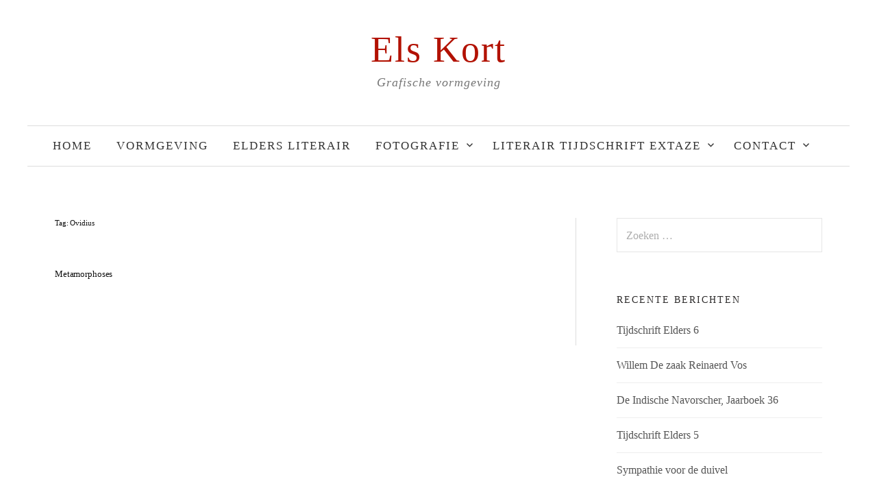

--- FILE ---
content_type: text/css
request_url: https://www.elskort.nl/wp-content/themes/graphy-pro/style.css?ver=2.3.2
body_size: 9150
content:
/*
Theme Name: Graphy Pro
Theme URI: http://themegraphy.com/wordpress-themes/graphy/
Author: Themegraphy
Author URI: http://themegraphy.com/
Description: Graphy is a blog-oriented WordPress theme designed with great attention given to the beauty of the typography. Made using mobile-first responsive web design, even when your site is viewed on a smartphone or tablet there will be no negative impact on the beautiful typography.
Version: 2.3.2
Tested up to: 5.6
Requires PHP: 5.6
License: GNU General Public License v2 or later
License URI: http://www.gnu.org/licenses/gpl-2.0.html
Text Domain: graphy-pro
Tags: one-column, two-columns, right-sidebar, custom-colors, custom-header, custom-menu, editor-style, featured-images, full-width-template, microformats, post-formats, sticky-post, theme-options, threaded-comments, translation-ready
*/


/* TABLE OF CONTENTS
------------------------------------------------------------
* Global
* Repeatable Patterns
* Layout
* Header
* Menus
* Content
* Gutenberg
* Navigations
* Comments
* Featured Posts
* Widgets
* Footer
* Plugins
* Print
------------------------------------------------------------ */


/* Global
------------------------------------------------------------ */

/* Root
   This values are used for adjusting headings size (not for body size) */
html {
	font-size: 90%;
	overflow-x: hidden;
}
@media screen and (min-width: 783px) {
	html {
		font-size: 100%;
	}
}

/* Base */
body {
	color: #333;
	font-family: 'Lora', serif;
	font-size: 17px;
	line-height: 1.6;
	word-wrap: break-word;
}
::selection {
	background-color: #fffad3;
	color: #333;
}
::-moz-selection {
	background-color: #fffad3;
	color: #333;
}
@media screen and (min-width: 783px) {
	body {
		font-size: 18px;
	}
}

/* Heading */
h1, h2, h3, h4, h5, h6, .site-title {
	clear: both;
	color: #111;
	font-family: 'Source Serif Pro', serif;
	font-weight: 400;
	letter-spacing: -0.01em;
	line-height: 1.4;
}
h1 {
	font-size: 2.5rem;
	margin-bottom: 1em;
	margin-top: 2em;
}
h2 {
	font-size: 1.75rem;
	margin-bottom: 1em;
	margin-top: 2em;
}
h3 {
	font-size: 1.5rem;
	margin-bottom: 1em;
	margin-top: 1.5em;
}
h4 {
	font-size: 1.25rem;
	margin-bottom: 1em;
	margin-top: 1.5em;
}
h5 {
	font-size: 1.125rem;
	margin-bottom: 0.5em;
	margin-top: 1em;
}
h6 {
	font-size: 1.063rem;
	margin-bottom: 0.5em;
	margin-top: 1em;
}

/* Link */
a {
	color: inherit;
	text-decoration: none;
	transition: background-color .2s ease-in-out, border-color .2s ease-in-out, color .2s ease-in-out, opacity .2s ease-in-out;
}
.entry-content a, .entry-summary a, .page-content a, .author-profile-description a, .comment-content a, .main-navigation .current_page_item > a, .main-navigation .current-menu-item > a {
	color: #a62425;
	text-decoration: underline;
}
.main-navigation a:hover, .entry-content a:hover, .entry-summary a:hover, .page-content a:hover, .author-profile-description a:hover, .comment-content a:hover {
	color: #b85051;
}
.main-navigation .current_page_item > a, .main-navigation .current-menu-item > a, .entry-content cite a, .comment-content cite a {
	text-decoration: none;
}

/* Text */
p {
	margin: 0 0 1.6em;
}
b, strong {
	font-weight: 700;
}
dfn, q, cite, em, i {
	font-style: italic;
}
q {
	quotes: "" "";
}
cite {
	border-bottom: dotted 1px #999;
}
code, kbd, tt, var {
	border-bottom: solid 1px #ccc;
	color: #555;
	font-family: Consolas, 'Courier New', monospace;
	font-size: 87.5%;
}
abbr, acronym {
	border-bottom: 1px dotted #999;
	cursor: help;
}
mark, ins {
	background-color: #fffad3;
	color: #333;
	text-decoration: none;
}
ins.adsbygoogle {
	background-color: transparent;
}

/* List */
ul, ol {
	margin: 0 0 1.6em 2em;
	padding: 0;
}
li > ul,
li > ol {
	margin-bottom: 0;
	margin-left: 1.6em;
}
dl {
	margin: 0;
}
dt {
	font-weight: 600;
	margin-bottom: 0.4em;
}
dd {
	margin: 0 0 1.6em 1.6em;
}

/* Table */
table {
	border-collapse: collapse;
	border-spacing: 0;
	border-top: solid 1px #e6e6e6;
	font-size: 93.8%;
	margin: 0 0 1.6em;
	width: 100%;
}
caption {
	margin-bottom: 0.6em;
}
table th, table td {
	border-bottom: solid 1px #e6e6e6;
	padding: 0.8em 1.2em 0.8em 0;
}
th {
	font-weight: 600;
	text-align: left;
}

/* Elements */
blockquote {
	color: #666;
	font-style: italic;
	margin: 0 0 2em;
	padding: 12px 0 0 44px;
	position: relative;
}
blockquote:before {
	color: #ccc;
	content: "\201C";
	font-family: Georgia, serif;
	font-size: 84px;
	left: -5px;
	line-height: 1;
	position: absolute;
	top: -5px;
}
address {
	margin: 0 0 1.6em;
}
pre {
	background-color: #eee;
	color: #555;
	font-family: Consolas, 'Courier New', monospace;
	font-size: 87.5%;
	line-height: 1.4;
	margin: 0 0 1.7em;
	max-width: 100%;
	overflow: auto;
	padding: 1.4em;
	word-wrap: normal;
}
hr {
	background-color: #8f98a1;
	border: 0;
	height: 2px;
	margin: 1.6em auto;
}
.wp-block-separator:not(.is-style-wide):not(.is-style-dots) {
	max-width: 100px;
}

/* Media */
img {
	height: auto;
	max-width: 100%;
	vertical-align: middle;
}
figure {
	margin: 0;
}
embed,
iframe,
object {
	max-width: 100%;
}

/* Form */
button,
input,
input[type="search"],
select,
textarea {
	-moz-box-sizing: border-box;
	-webkit-box-sizing: border-box;
	box-sizing: border-box;
	max-width: 100%;
}
button,
input[type="button"],
input[type="reset"],
input[type="submit"] {
	background-color: #333;
	border: none;
	border-radius: 5px;
	color: #fff;
	cursor: pointer;
	font-size: 87.5%;
	letter-spacing: 0.05em;
	line-height: 1;
	padding: 1.2em 1.7em;
	text-transform: uppercase;
	transition: .3s ease-in-out;
}
button:hover,
button:focus,
input[type="button"]:hover,
input[type="button"]:focus,
input[type="reset"]:hover,
input[type="reset"]:focus,
input[type="submit"]:hover,
input[type="submit"]:focus {
	background-color: #555;
}
input[type="text"],
input[type="email"],
input[type="url"],
input[type="password"],
input[type="tel"],
input[type="search"],
textarea {
	border: solid 1px #e6e6e6;
	color: #666;
	margin-top: 0.4em;
	padding: 0.8em;
}
input[type="text"]:focus,
input[type="email"]:focus,
input[type="url"]:focus,
input[type="password"]:focus,
input[type="tel"]:focus,
input[type="search"]:focus,
textarea:focus {
	color: #333;
}
select {
	padding: 0.4em;
}
textarea {
	max-width: 700px;
	width: 100%;
}


/* Repeatable Patterns
------------------------------------------------------------ */

/* Alignments */
.aligncenter,
.alignleft,
.alignright {
	margin-bottom: 1.6em;
}
.aligncenter {
	clear: both;
	display: block;
	margin-left: auto;
	margin-right: auto;
}
@media screen and (min-width: 783px) {
	.alignleft {
		display: inline;
		float: left;
		margin-right: 1.6em;
	}
	.alignright {
		display: inline;
		float: right;
		margin-left: 1.6em;
	}
}
@media screen and (min-width: 1180px) {
	.no-sidebar .alignleft {
		margin-left: -100px;
	}
	.no-sidebar .alignright {
		margin-right: -100px;
	}
}

/* Caption */
.wp-caption {
	color: #777;
	font-size: 93.8%;
	font-style: italic;
	margin-bottom: 1.6em;
	max-width: 100%;
}
.wp-caption img[class*="wp-image-"] {
	display: block;
	margin: 0.4em auto 0;
}
.wp-caption-text {
	text-align: center;
}
.wp-caption .wp-caption-text {
	margin: 0.8em 0;
}

/* WP Smiley */
.page-content img.wp-smiley,
.entry-content img.wp-smiley,
.comment-content img.wp-smiley {
	border: none;
	margin-bottom: 0;
	margin-top: 0;
	padding: 0;
}

/* Text meant only for screen readers */
.screen-reader-text {
	clip: rect(1px, 1px, 1px, 1px);
	height: 1px;
	overflow: hidden;
	position: absolute !important;
	width: 1px;
}
.screen-reader-text:focus {
	background-color: #f8f8f8;
	background-color: rgba(255, 255, 255, 0.9);
	box-shadow: 0 0 2px 2px rgba(0, 0, 0, 0.2);
	clip: auto !important;
	color: #06c;
	display: block;
	font-size: 14px;
	font-weight: 600;
	height: auto;
	left: 5px;
	line-height: normal;
	padding: 15px 23px 14px;
	text-decoration: none;
	top: 5px;
	width: auto;
	z-index: 100000; /* Above WP toolbar */
}

/* Clearing */
.clear:before,
.clear:after,
.site-header:before,
.site-header:after,
.site-content:before,
.site-content:after,
.entry-content:before,
.entry-content:after,
.post-list .hentry:before,
.post-list .hentry:after,
.author-profile:before,
.author-profile:after,
.comment-content:before,
.comment-content:after,
.comment-navigation:before,
.comment-navigation:after,
.comment-form-author:before,
.comment-form-author:after,
.comment-form-email:before,
.comment-form-email:after,
.comment-form-url:before,
.comment-form-url:after,
.paging-navigation:before,
.paging-navigation:after,
.post-navigation:before,
.post-navigation:after,
.widget:before,
.widget:after,
.widget_graphy_recent_posts li:before,
.widget_graphy_recent_posts li:after,
ul.instagram-pics:before,
ul.instagram-pics:after,
.site-footer:before,
.site-footer:after,
.footer-widget:before,
.footer-widget:after,
.site-bottom:before,
.site-bottom:after {
	content: "";
	display: table;
}
.clear:after,
.site-header:after,
.site-content:after,
.entry-content:after,
.post-list .hentry:after,
.author-profile:after,
.comment-content:after,
.comment-navigation:after,
.comment-form-author:after,
.comment-form-email:after,
.comment-form-url:after,
.paging-navigation:after,
.post-navigation:after,
.widget:after,
.widget_graphy_recent_posts li:after,
ul.instagram-pics:after,
.site-footer:after,
.footer-widget:after,
.site-bottom:after {
	clear: both;
}


/* Layout
------------------------------------------------------------ */

/* Base */
body {
	background-color: #fff;
	margin-left: 20px;
	margin-right: 20px;
}
.site-branding,
.main-navigation,
.site-content,
.footer-widget-area,
.footer-widget-wrapper,
.site-bottom {
	margin-left: auto;
	margin-right: auto;
}
.site-branding,
.site-bottom {
	text-align: center;
}
.site-content,
.footer-widget-wrapper {
	max-width: 700px;
}
.site-header {
	margin-bottom: 45px;
}
.site-branding {
	padding-bottom: 40px;
	padding-top: 25px;
}
.site-logo {
	padding-bottom: 10px;
}
.site-description {
	padding-top: 4px;
}
.header-image,
.featured-post,
.instagram-widget {
	margin-left: -20px;
	margin-right: -20px;
	margin-top: 30px;
}
.instagram-widget {
	margin-top: 0;
}
.header-navigation {
	margin-bottom: -12px;
	margin-top: 20px;
}
.content-area,
.sidebar-area {
	margin-bottom: 80px;
}
.sidebar-area {
	border-top: solid 1px #eee;
	padding-top: 60px;
}
.footer-widget {
	padding-top: 60px;
}
@media screen and (min-width: 783px) {
	body {
		margin-left: 30px;
		margin-right: 30px;
	}
	.site-header {
		margin-bottom: 75px;
	}
	.site-branding {
		padding-bottom: 50px;
		padding-top: 40px;
	}
	.header-image {
		margin-left: auto;
		margin-right: auto;
	}
	.featured-post,
	.instagram-widget {
		margin-left: -30px;
		margin-right: -30px;
		margin-top: 40px;
	}
	.instagram-widget {
		margin-top: 0;
	}
}
@media screen and (min-width: 980px) {
	body {
		margin-left: 40px;
		margin-right: 40px;
	}
	.site-branding,
	.site-content,
	.footer-widget-wrapper {
		max-width: 1120px;
	}
	.main-navigation,
	.header-image,
	.footer-widget-area,
	.site-bottom {
		max-width: 1260px;
	}
	.site-branding {
		position: relative;
	}
	.header-social-link {
		position: absolute;
		right: 0;
		top: 44px;
		vertical-align: bottom;
	}
	.featured-post,
	.instagram-widget {
		margin-left: -40px;
		margin-right: -40px;
	}
	.content-area {
		border-right: solid 1px #ddd;
		float: left;
		padding-right: 5.36%;
		width: 62.5%;
	}
	.no-sidebar .content-area,
	.full-width .content-area {
		border-right: none;
		float: none;
		margin-left: auto;
		margin-right: auto;
		padding-right: 0;
		width: 700px;
	}
	.full-width .content-area {
		width: auto;
	}
	.sidebar-area {
		border-top: none;
		float: right;
		padding-top: 0;
		width: 26.78%;
	}
	.footer-widget {
		display: table;
		padding-top: 0;
		table-layout: fixed;
		max-width: none;
		width: 100%;
	}
	.footer-widget .widget-area {
		display: table-cell;
		padding: 75px 46px 0 45px;
		vertical-align: top;
	}
	.footer-widget .widget-area:first-child {
		padding-left: 0;
	}
	.footer-widget .widget-area:last-child {
		padding-right: 0;
	}
	.footer-4 .footer-widget .widget-area {
		width: 25%;
	}
	.footer-3 .footer-widget .widget-area {
		width: 33.3%;
	}
	.footer-2 .footer-widget .widget-area {
		width: 50%;
	}
	.footer-1 .footer-widget .widget-area {
		width: 100%;
	}
}


/* Header
------------------------------------------------------------ */

.site-logo {
	line-height: 1;
	margin-bottom: 0;
	margin-top: 0;
	vertical-align: middle;
}
.site-logo a:hover {
	opacity: 0.8;
}
.site-logo img {
	zoom: 90%;
}
.site-title {
	font-size: 48px;
	line-height: 1.2;
	margin-bottom: 0;
	margin-top: 0;
	vertical-align: middle;
}
.site-title a,
.site-title a:hover {
	color: #111;
}
.site-title a:hover {
	opacity: 0.8;
}
.site-description {
	color: #777;
	font-style: italic;
	line-height: 1.4;
}
@media screen and (min-width: 783px) {
	.site-logo img {
		zoom: 1;
	}
	.site-title {
		font-size: 54px;
	}
}


/* Menus
------------------------------------------------------------ */

/* Navigation Bar */
.main-navigation,
.main-navigation a,
.menu-toggle {
	line-height: 58px;
}
.main-navigation {
	border-bottom: solid 1px #ddd;
	border-top: solid 1px #ddd;
	font-size: 93.8%;
	position: relative;
}
.menu-toggle {
	background-color: transparent;
	color: #333;
	font-size: 100%;
	letter-spacing: normal;
	outline: none;
	text-align: left;
	padding: 0;
	width: 100%;
}
.menu-toggle:hover,
.menu-toggle:focus {
	background-color: transparent;
}
.menu-text {
	background-color: #fff;
	padding-right: 20px;
}
.menu-text:before {
	content: "\f419";
	display: inline-block;
	font: normal 14px/1 Genericons;
	-webkit-font-smoothing: antialiased;
	margin-right: 10px;
	position: relative;
	top: -1px;
	vertical-align: middle;
}
.main-navigation.toggled .menu-text:before {
	content: "\f406";
}
.main-navigation ul {
	display: none;
	list-style: none;
	margin: 0;
}
.main-navigation.toggled ul {
	display: block;
}
.main-navigation a {
	border-top: solid 1px #eee;
	display: block;
}
.main-navigation .current_page_ancestor > a {
	color: #111;
}
.main-navigation ul ul a {
	padding-left: 30px;
}
.main-navigation ul ul ul a {
	padding-left: 45px;
}
.main-navigation ul ul ul ul a {
	padding-left: 60px;
}
.main-navigation .search-form {
	background: #fff;
	line-height: 1;
	padding-left: 12px;
	position: absolute;
	right: 0;
	top: 0;
}
.main-navigation .search-field {
	background: url( "images/search-icon.png" ) 5px center no-repeat;
	background-size: 24px 24px;
	border: none;
	cursor: pointer;
	height: 40px;
	margin-top: 9px;
	padding: 0 0 0 34px;
	position: relative;
	width: 1px;
}
.main-navigation .search-field:focus {
	background-color: #fff;
	border: solid 1px #eee;
	cursor: text;
	max-width: 100%;
	outline: 0;
	width: 240px;
}
@media (-webkit-min-device-pixel-ratio: 2), (min-resolution: 192dpi) {
	.main-navigation .search-field {
		background-image: url( "images/search-icon@2x.png" );
	}
}
.main-navigation .search-submit {
	display: none;
}
@media screen and (min-width: 783px) {
	.menu-toggle {
		display: none;
	}
	.main-navigation ul {
		display: block;
	}
	.main-navigation a {
		border-top: none;
		padding-left: 18px;
		padding-right: 18px;
	}
	.main-navigation ul ul a,
	.main-navigation ul ul ul a,
	.main-navigation ul ul ul ul a {
		padding-left: 18px;
	}
	.main-navigation li {
		position: relative;
	}
	.main-navigation div.menu > ul,
	.main-navigation ul.menu {
		letter-spacing: -0.3em;
		padding-right: 30px;
		text-align: center;
		text-transform: uppercase;
	}
	.main-navigation div.menu > ul > li,
	.main-navigation ul.menu > li {
		background-color: #fff;
		display: inline-block;
		letter-spacing: normal;
		white-space: nowrap;
		text-align: left;
	}
	.main-navigation div.menu > ul > li.page_item_has_children > a,
	.main-navigation ul.menu > li.page_item_has_children > a,
	.main-navigation div.menu > ul > li.menu-item-has-children > a,
	.main-navigation ul.menu > li.menu-item-has-children > a {
		padding-right: 12px;
	}
	.main-navigation div.menu > ul > li.page_item_has_children > a:after,
	.main-navigation ul.menu > li.page_item_has_children > a:after,
	.main-navigation div.menu > ul > li.menu-item-has-children > a:after,
	.main-navigation ul.menu > li.menu-item-has-children > a:after {
		content: "\f431";
		display: inline-block;
		font: normal 16px/1 Genericons;
		-webkit-font-smoothing: antialiased;
		position: relative;
		right: -7px;
		top: 1px;
	}
	.main-navigation ul ul {
		background-color: #fff;
		box-shadow: 0 1px 3px #ddd;
		left: -9999px;
		opacity: 0;
		position: absolute;
		text-transform: none;
		top: 100%;
		transition: opacity .2s ease-in-out;
		white-space: normal;
		width: 200px;
		z-index: 99999;
	}
	.main-navigation ul ul ul {
		top: 0;
	}
	.main-navigation ul li:hover > ul,
	.main-navigation ul li.focus > ul {
		left: 0;
		opacity: 1;
	}
	.main-navigation ul ul li:hover > ul,
	.main-navigation ul ul li.focus > ul {
		left: 100%;
		opacity: 1;
	}
	.main-navigation ul ul li a {
		border-top: 1px solid #eee;
		font-size: 93.8%;
		line-height: 1.5;
		padding-bottom: 14px;
		padding-top: 14px;
	}
	.main-navigation  ul ul li.page_item_has_children > a,
	.main-navigation  ul ul li.menu-item-has-children > a {
		padding-right: 24px;
	}
	.main-navigation  ul ul li.page_item_has_children > a:after,
	.main-navigation  ul ul li.menu-item-has-children > a:after {
		content: ">";
		position: absolute;
		right: 8px;
		top: 14px;
	}
	.main-navigation .search-field {
		transition: width .4s ease, background .4s ease;
	}
}

/* Other Navigations */
.header-social-link,
.footer-navigation,
.footer-social-link {
	font-size: 87.5%;
}
.header-social-link {
	margin-top: 15px;
}
.footer-navigation,
.footer-social-link {
	margin-bottom: 20px;
}
.footer-social-link {
	margin-top: -43px;
}
.header-social-link ul,
.footer-navigation ul,
.footer-social-link ul {
	list-style: none;
	margin: 0;
}
.footer-social-link ul {
	background-color: #fff;
	display: inline-block;
	padding-left: 25px;
	padding-right: 25px;
}
.footer-navigation li {
	display: inline-block;
	line-height: 28px;
	padding-left: 18px;
}
.header-social-link li,
.footer-social-link li {
	display: inline-block;
	padding-left: 12px;
}
.header-social-link li {
	padding-left: 4px;
}
.header-social-link li:first-child,
.footer-navigation li:first-child,
.footer-social-link li:first-child {
	padding-left: 0;
}

/* Social Link 
   This section is based on code from Stargazer.
   https://wordpress.org/themes/stargazer/ */
.menu a:before {
	color: #999;
	display: inline-block;
	font: normal 26px/1 Genericons;
	-webkit-font-smoothing: antialiased;
	margin-right: 10px;
	position: relative;
	top: -1px;
	transition: color .2s ease-in-out;
	vertical-align: middle;
}
.menu a:hover:before {
	color: #666;
}
.widget .menu a:before {
	margin-left: 10px;
	margin-right: 12px;
}
.author-profile-link.menu a:before,
.profilewidget-link.menu a:before {
	content: '\f107';
	font-size: 24px;
	margin-left: 0;
	margin-right: 4px;
}
.header-social-link .menu a:before,
.footer-social-link .menu a:before {
	content: '\f107';
	margin-right: 0;
}
.menu a[href*="codepen.io"]:before      { content: "\f216"; }
.menu a[href*="digg.com"]:before        { content: "\f221"; }
.menu a[href*="dribbble.com"]:before    { content: "\f201"; }
.menu a[href*="dropbox.com"]:before     { content: "\f225"; }
.menu a[href*="facebook.com"]:before    { content: "\f204"; }
.menu a[href*="flickr.com"]:before      { content: "\f211"; }
.menu a[href*="plus.google.com"]:before { content: "\f218"; }
.menu a[href*="github.com"]:before      { content: "\f200"; }
.menu a[href*="instagram.com"]:before   { content: "\f215"; }
.menu a[href*="linkedin.com"]:before    { content: "\f207"; }
.menu a[href*="pinterest.com"]:before   { content: "\f209"; }
.menu a[href*="polldaddy.com"]:before   { content: "\f217"; }
.menu a[href*="getpocket.com"]:before   { content: "\f224"; }
.menu a[href*="reddit.com"]:before      { content: "\f222"; }
.menu a[href*="skype.com"]:before,       
.menu a[href*="skype:"]:before          { content: "\f220"; }
.menu a[href*="stumbleupon.com"]:before { content: "\f223"; }
.menu a[href*="tumblr.com"]:before      { content: "\f214"; }
.menu a[href*="twitter.com"]:before     { content: "\f202"; }
.menu a[href*="vimeo.com"]:before       { content: "\f212"; }
.menu a[href*="wordpress.org"]:before,   
.menu a[href*="wordpress.com"]:before   { content: "\f205"; }
.menu a[href*="youtube.com"]:before     { content: "\f213"; }
.menu a[href$="/feed/"]:before          { content: "\f413"; }


/* Content
------------------------------------------------------------ */

/* Entry */
.hentry {
	margin-bottom: 60px;
}
.post-full-summary .hentry {
	background: url( "images/line.png" ) no-repeat left bottom;
	padding-bottom: 25px;
}
.no-sidebar .post-full-summary .hentry {
	background-position: center bottom;
}
.single .hentry,
.page .hentry {
	background: none;
	margin-bottom: 60px;
	padding-bottom: 0;
}

/* Category */
.cat-links {
	font-size: 81.3%;
	margin-bottom: 8px;
	text-transform: uppercase;
}
a.category {
	color: #ba9e30;
	text-decoration: none;
}
a.category:hover {
	opacity: 0.8;
}
.category-sep {
	color: #ccc;
	font-size: 81.3%;
	margin-left: 5px;
	margin-right: 5px;
	position: relative;
	top: -0.2em;
}

/* Entry Title */
.entry-header {
	margin-bottom: 40px;
}
.no-sidebar .post-full-summary .entry-header,
.page.no-sidebar .entry-header,
.page.full-width .entry-header {
	text-align: center;
}
.entry-title {
	font-size: 2.5rem;
	line-height: 1.2;
	margin-bottom: 0;
	margin-top: 0;
}
.entry-title a:hover {
	color: #555;
}

/* Entry Meta */
.entry-meta {
	color: #999;
	font-size: 87.5%;
	margin-top: 12px;
}
.entry-meta a {
	border-bottom: solid 1px #ccc;
}
.entry-meta a:hover {
	color: #666;
}
.entry-meta-sep {
	color: #ccc;
	position: relative;
	top: -0.1em;
}
.comments-link {
	white-space: nowrap;
}

/* Featured Image */
.post-thumbnail {
	margin-top: 40px;
	overflow: hidden;
}
.post-thumbnail img {
	width: 100%;
	transition: 0.3s ease-in-out;
}
.post-thumbnail a:hover img {
	-webkit-transform: scale( 1.03 );
	-ms-transform: scale( 1.03 );
	transform: scale( 1.03 );
	opacity: 0.9;
}
@media screen and (min-width: 980px) {
	.no-sidebar .post-full-summary .post-thumbnail {
		margin-left: -50px;
		margin-right: -50px;
	}
}

/* Entry Content */
.intro {
	color: #888;
	font-size: 125%;
}

/* Tag */
.tags-links {
	color: #999;
	font-size: 93.8%;
	padding-top: 25px;
	text-align: center;
}
.tags-links:before {
	color: #ccc;
	display: inline-block;
	font: normal 24px/1 Genericons;
	-webkit-font-smoothing: antialiased;
	position: relative;
	top: -2px;
	vertical-align: middle;
}
.tags-links:before {
	content: "\f302";
}

/* Entry Summary */
.entry-summary {
	padding-bottom: 1px;
}
a.continue-reading {
	text-transform: uppercase;
}

/* Post Grid / Post List */
.post-grid-list .hentry {
	margin-bottom: 75px;
}
.post-grid-list .post-thumbnail {
	margin-bottom: 30px;
	margin-top: 0;
}
.post-grid-list .entry-header {
	margin-bottom: 20px;
}
.post-grid-list .cat-links {
	font-size: 75%;
}
.post-grid-list .entry-title {
	font-size: 1.75rem;
}
.post-grid-list .entry-meta {
	font-size: 81.3%;
}
.post-grid-list .entry-summary {
	font-size: 87.5%;
}
.post-grid-list .entry-summary p {
	margin-bottom: 0;
}
@media screen and (min-width: 540px) {
	.post-grid {
		display: inline-block;
		margin-right: 6%;
		vertical-align: top;
		width: 47%;
	}
	.post-grid:nth-child(even) {
		margin-right: 0;
	}
	.post-list .post-thumbnail {
		float: left;
		margin-bottom: 0;
		margin-right: 5%;
		overflow: hidden;
		width: 35%;
	}
	.post-list .post-thumbnail img {
		width: 150%;
		max-width: none;
	}
	.post-list-content {
		overflow: hidden;
	}
}
@media screen and (min-width: 980px) {
	.full-width .post-grid,
	.full-width .post-grid:nth-child(even) {
		width: 31%;
		margin-right: 3.5%;
	}
	.full-width .post-grid:nth-child(3n) {
		margin-right: 0;
	}
}

/* Author Profile */
.author-profile {
	border-top: solid 1px #eee;
	border-bottom: solid 1px #eee;
	margin-top: 60px;
	padding: 30px 0 35px 0;
}
.author-profile-avatar {
	display: inline-block;
	margin-bottom: 10px;
	margin-right: 20px;
}
.author-profile-avatar img {
	border-radius: 50%;
}
.author-profile-meta {
	display: inline-block;
	margin-bottom: 15px;
	margin-top: 15px;
	vertical-align: middle;
}
.author-profile-name strong {
	font-weight: 600;
}
.author-profile-link {
	margin-top: 4px;
}
.author-profile-description {
	font-size: 93.8%;
	margin-top: 10px;
}

/* Sticky Post */
.sticky {
}
.featured {
	background-color: #111;
	border-radius: 3px;
	color: #fff;
	display: inline-block;
	font-size: 75%;
	margin-bottom: 15px;
	padding: 4px 10px 3px;
	text-transform: uppercase;
}

/* Archive */
.page-header {
	margin-bottom: 60px;
}
.page-title {
	font-size: 1.5rem;
	margin-bottom: 12px;
	margin-top: 0;
}
.page-content {
	margin-bottom: 60px;
}

/* 404 */
.error-404 {
	margin-bottom: 150px;
	margin-top: 60px;
	text-align: center;
}
.error-404 .page-title {
	font-size: 2rem;
}

/* Hide Title */
.post-full .format-aside .entry-title,
.post-full .format-image .entry-title,
.post-full .format-link .entry-title,
.post-full .format-quote .entry-title,
.post-full .format-status .entry-title {
	display: none;
}

/* Link */
.format-link .entry-content a {
	font-style: italic;
}

/* Quote */
.format-quote .entry-content blockquote,
blockquote.alignleft,
blockquote.alignright,
blockquote.aligncenter {
	font-size: 150%;
	margin-bottom: 1.1em;
}
blockquote.alignleft,
blockquote.alignright {
	max-width: 230px;
}
blockquote.alignleft p,
blockquote.alignright p,
blockquote.aligncenter p {
	margin-bottom: 0;
}

/* Status */
.format-status .entry-content {
	font-size: 112.5%;
}

/* Gallery */
.gallery {
	margin-bottom: 30px;
}
.gallery-item {
	display: inline-block;
	line-height: 1;
	text-align: center;
	vertical-align: top;
	width: 100%;
}
.gallery .gallery-caption {
	display: none;
}
.gallery-columns-2 .gallery-item {
	max-width: 50%;
}
.gallery-columns-3 .gallery-item {
	max-width: 33.33%;
}
.gallery-columns-4 .gallery-item {
	max-width: 25%;
}
.gallery-columns-5 .gallery-item {
	max-width: 20%;
}
.gallery-columns-6 .gallery-item {
	max-width: 16.66%;
}
.gallery-columns-7 .gallery-item {
	max-width: 14.28%;
}
.gallery-columns-8 .gallery-item {
	max-width: 12.5%;
}
.gallery-columns-9 .gallery-item {
	max-width: 11.11%;
}


/* Gutenberg
------------------------------------------------------------ */

/* Base
   This section incorporates code from Atomic Blocks */
.wp-block-gallery {
	margin-left: 0;
	margin-bottom: 1.2em;
}
.wp-block-image figcaption {
	font-size: 15px;
	margin-top: 1em;
}
.entry-content .wp-block-gallery {
	padding-left: 0;
}
.full-width .alignfull,
.full-width .alignwide,
.no-sidebar .alignfull,
.no-sidebar .alignwide {
	margin-bottom: 1.5em;
	width: 100%;
}
.full-width .alignfull img,
.full-width .alignwide img,
.no-sidebar .alignfull img,
.no-sidebar .alignwide img {
	width: 100%;
	display: block;
}
.no-sidebar .alignwide {
	max-width: none;
}
@media (min-width: 980px) {
	.no-sidebar .alignwide {
		width: 800px;
		margin-left: calc( 50% - 800px / 2 );
	}
}
.full-width .alignfull,
.no-sidebar .alignfull {
	width: 100vw;
	margin-left: calc( 50% - 50vw );
	max-width: none;
}
.wp-block-embed.wp-embed-aspect-16-9 .wp-block-embed__wrapper:before {
	padding-top: 0;
}
.wp-block-columns {
	margin-bottom: 1.2em;
}


/* Navigations
------------------------------------------------------------ */

/* Pagination */
.pagination {
	color: #777;
	font-size: 93.8%;
	margin-bottom: 45px;
}
.no-sidebar .pagination {
	text-align: center;
}
.pagination a {
	text-decoration: none;
}
.pagination .page-numbers {
	display: none;
	padding: 8px 18px;
	margin-right: 6px;
}
.pagination .prev,
.pagination .next {
	display: inline-block;
}
.pagination .dots {
	padding-left: 10px;
	padding-right: 10px;
}
.pagination a.page-numbers {
	border: solid 1px #ddd;
}
.pagination a.page-numbers:hover {
	border-color: #ccc;
	color: #333;
}
.pagination .current {
	background-color: #eee;
	border: solid 1px #ccc;
	color: #333;
	font-weight: 700;
}
@media screen and (min-width: 640px) {
	.pagination .page-numbers {
		display: inline-block;
	}
}

/* Page Links */
.page-links {
	color: #777;
	clear: both;
	font-size: 93.8%;
	margin-bottom: 30px;
	margin-top: 50px;
}
.page-links .page-numbers {
	background-color: #eee;
	border: solid 1px #ccc;
	color: #333;
	font-weight: 700;
	padding: 8px 16px;
	margin-left: 4px;
}
.page-links a {
	text-decoration: none;
}
.page-links a .page-numbers {
	background-color: transparent;
	border: solid 1px #ddd;
	color: #777;
	font-weight: normal;
}
.page-links a .page-numbers:hover {
	border: solid 1px #ccc;
	color: #333;
}

/* Post Navigation */
.post-nav-title {
	color: #999;
	font-size: 81.3%;
	letter-spacing: 0.05em;
	text-transform: uppercase;
	margin-bottom: 8px;
}
.post-navigation {
	line-height: 1.4;
	margin-bottom: 45px;
}
.post-navigation a:hover {
	color: #111;
}
.post-navigation .nav-previous {
	margin-bottom: 30px;
}
@media screen and (min-width: 640px) {
	.post-navigation .nav-previous {
		float: left;
		margin-bottom: 0;
		width: 48%;
	}
	.post-navigation .nav-next {
		float: right;
		text-align: right;
		width: 48%;
	}
}

/* Comment Navigation */
.comment-navigation {
	text-transform: uppercase;
	margin-bottom: 20px;
	padding-top: 10px;
}
.comment-navigation .nav-previous {
	float: left;
	width: 48%;
}
.comment-navigation .nav-next {
	float: right;
	text-align: right;
	width: 48%;
}
.comment-navigation a {
	color: #777;
	text-decoration: underline;
}
.comment-navigation a:hover {
	color: #333;
}


/* Comments
------------------------------------------------------------ */

/* Base */
.comments-area {
	font-size: 93.8%;
	margin-bottom: 45px;
	margin-top: 80px;
}

/* Comment Header */
.comments-title,
.comment-reply-title {
	font-size: 1.5rem;
	margin-bottom: 25px;
	margin-top: 0;
}
.comment-reply-title {
	margin-top: 50px;
}
.comment-respond:only-child .comment-reply-title,
.comment-list .comment-reply-title {
	margin-top: 0;
}

/* Comment Structure */
.comment-list {
	border-bottom: solid 1px #eee;
	list-style: none;
	margin: 0 0 20px;
}
.comment-list .children {
	list-style: none;
	margin-left: 25px;
}
.comment-list .comment-body {
	border-top: solid 1px #eee;
	padding-bottom: 30px;
	padding-top: 30px;
	position: relative;
}

/* Comment Meta */
.comment-author {
	font-size: 106.7%;
	font-weight: 600;
	margin-bottom: 2px;
}
.comment-author a {
	border-bottom: dotted 1px #999;
	color: #333;
}
.comment-author a:hover {
	color: #666;
}
.comment-author .avatar {
	border-radius: 50%;
	height: 60px;
	left: 0;
	position: absolute;
	top: 28px;
	width: 60px;
}
.has-avatars .comment .comment-meta {
	margin-left: 75px;
}
.bypostauthor > .comment-body .comment-author::after {
	background-color: #333;
	border-radius: 50%;
	color: #fff;
	content: "\f408";
	display: inline-block;
	font: normal 16px/1 Genericons;
	-webkit-font-smoothing: antialiased;
	margin-left: 3px;
	padding: 3px;
}
.comment-author .says {
	display: none;
}
.comment-metadata {
	font-size: 93.3%;
	margin-bottom: 25px;
}
.comment-metadata a,
a.comment-edit-link {
	color: #999;
}
.comment-metadata a:hover,
a.comment-edit-link:hover {
	color: #666;
}
.comment-edit-link {
	margin-left: 15px;
}

/* Comment Body */
.comment-body .reply a {
	color: #999;
	font-size: 93.3%;
}
.comment-body .reply a:hover {
	color: #666;
}
.comment-body .reply a:before {
	color: #ccc;
	content: "\f412";
	display: inline-block;
	font: normal 14px/1 Genericons;
	-webkit-font-smoothing: antialiased;
	margin-right: 3px;
	position: relative;
	text-decoration: inherit;
	top: -1px;
	vertical-align: middle;
}
.comment-awaiting-moderation {
	color: #666;
}

/* Pingback */
.pingback a {
	color: #666;
	text-decoration: underline;
}
.pingback a:hover {
	color: #999;
}

/* Comment Form */
.comment-respond a {
	color: #666;
	text-decoration: underline;
}
.comment-respond a:hover {
	color: #333;
}
.comment-form-comment,
.comment-form-author,
.comment-form-email,
.comment-form-url {
	margin-bottom: 15px;
}
.comment-form-comment label {
	display: none;
}
.comment-form-author label,
.comment-form-email label,
.comment-form-url label {
	font-size: 87.5%;
	text-transform: uppercase;
}
.comment-form-author input,
.comment-form-email input,
.comment-form-url input {
	margin-top: 2px;
	width: 100%;
}
.form-submit {
	margin-top: 30px;
	text-align: center;
}
@media screen and (min-width: 540px) {
	.comment-form-author label,
	.comment-form-email label,
	.comment-form-url label {
		float: left;
		line-height: 1;
		margin-top: 1.2em;
		width: 20%;
	}
	.comment-form-author input,
	.comment-form-email input,
	.comment-form-url input {
		float: right;
		margin-top: 0px;
		width: 80%;
	}
}


/* Featured Posts
------------------------------------------------------------ */

.featured-post {
	cursor: e-resize;
}
.featured-post,
.featured-post .hentry {
	height: 250px;
	overflow: hidden;
}
.featured-post .slick-item {
	margin-left: 5px;
	margin-right: 5px;
}
.featured-post .hentry {
	background-color: #111;
	background-size: cover;
	margin-bottom: 0;
	margin-left: auto;
	margin-right: auto;
	position: relative;
}
.featured-post .entry-header {
	background-color: rgba( 255, 255, 255, 0.9 );
	bottom: 15%;
	-moz-box-sizing: border-box;
	-webkit-box-sizing: border-box;
	box-sizing: border-box;
	left: 0;
	margin: auto;
	padding: 4% 8%;
	position: absolute;
	right: 0;
	vertical-align: middle;
	top: 15%;
	width: 80%;
}
.featured-post .featured-table {
	display: table;
	height: 100%;
	width: 100%;
}
.featured-post .featured-table-cell {
	display: table-cell;
	text-align: center;
	vertical-align: middle;
}
.featured-post .entry-title {
	font-size: 1.313rem;
}
.featured-post .cat-links,
.featured-post .entry-meta {
	display: none;
}
.featured-post .entry-meta a {
	border-bottom: none;
}
.slick-dots {
	bottom: 8px;
	list-style: none;
	margin: 0;
	position: absolute;
	text-align: center;
	width: 100%;
}
.slick-dots li {
	border-radius: 50%;
	box-shadow: 0px 1px 1px rgba( 255, 255, 255, 0.4 ), 0px 1px 1px rgba( 0, 0, 0, 0.2 ) inset;
	display: inline-block;
	height: 12px;
	margin-left: 5px;
	margin-right: 5px;
	width: 12px;
}
.slick-dots li button {
	background: #000;
	border: solid 2px #000;
	border-radius: 50%;
	color: transparent;
	display: block;
	font-size: 0;
	height: 12px;
	line-height: 0;
	outline: none;
	width: 12px;
	opacity: 0.4;
}
.slick-dots li button:hover,
.slick-dots li button:focus {
	opacity: 0.75;
}
.slick-dots li.slick-active button {
	background: #fff;
	opacity: 0.8;
}
@media screen and (min-width: 601px) {
	.featured-post,
	.featured-post .hentry {
		height: 400px;
	}
	.featured-post .entry-header {
		bottom: 25%;
		top: 25%;
		width: 70%;
	}
	.featured-post .entry-title {
		font-size: 1.8rem;
	}
	.slick-dots {
		bottom: 24px;
	}
	.slick-dots li {
		height: 18px;
		width: 18px;
	}
	.slick-dots li button {
		border: solid 4px #000;
		height: 18px;
		width: 18px;
	}
}
@media screen and (min-width: 783px) {
	.featured-post,
	.featured-post .hentry {
		height: 500px;
	}
	.featured-post .hentry {
		width: 676px;
	}
	.featured-post .slick-item {
		margin-left: 10px;
		margin-right: 10px;
	}
	.featured-post .entry-header {
		bottom: 20%;
		top: 20%;
		width: 60%;
	}
	.featured-post .entry-title {
		font-size: 2rem;
	}
	.featured-post .cat-links,
	.featured-post .entry-meta {
		display: block;
	}
}
@media screen and (min-width: 1200px) {
	.featured-post,
	.featured-post .hentry {
		height: 600px;
	}
	.featured-post .hentry {
		width: 1120px;
		max-width: 100%;
	}
	.featured-post .entry-header {
		bottom: 25%;
		top: 25%;
		width: 50%;
	}
}


/* Widgets
------------------------------------------------------------ */

/* Base */
.widget {
	color: #555;
	font-size: 87.5%;
	line-height: 1.5;
	margin-bottom: 60px;
}
.sticky-sidebar .widget {
	margin-bottom: 0;
	padding-bottom: 60px;
}

/* Heading */
.widget-title {
	font-size: 1.063rem;
	letter-spacing: 0.075em;
	margin-bottom: 16px;
	margin-top: 0;
	text-transform: uppercase;
}

/* Link */
.widget a {
	text-decoration: underline;
}
.widget li a {
	text-decoration: none;
}
.widget a:hover {
	color: #111;
}

/* List */
.widget ul {
	list-style: none;
	margin-bottom: 0;
	margin-left: 0;
}
.widget li {
	border-top: solid 1px #eee;
	line-height: 1.4;
	padding-bottom: 14px;
	padding-top: 14px;
}
.widget > ul > li:first-child,
.widget > div > ul > li:first-child {
	border-top: none;
	padding-top: 8px;
}
.widget ul ul {
	margin-left: 14px;
	margin-top: 14px;
}
.widget ul ul li:last-child {
	padding-bottom: 0;
}

/* Recent Posts */
.widget_recent_entries .post-date {
	color: #999;
	display: block;
	font-size: 86.7%;
	margin-top: 4px;
	text-transform: uppercase;
}

/* Recent Comments */
.widget_recent_comments li a {
	text-decoration: underline;
}

/* Search */
.widget_search input[type="search"] {
	margin-top: 0;
	max-width: 300px;
	width: 100%;
}
.widget_search .search-submit {
	display: none;
}

/* Tag Cloud */
.tagcloud {
	line-height: 2.1;
}
.tagcloud a {
	background-color: #eee;
	border-radius: 3px;
	color: #666;
	display: inline-block;
	font-size: 93.8% !important;
	margin-bottom: 3px;
	padding: 0 10px;
	text-decoration: none;
	white-space: nowrap;
}
.tagcloud a:hover {
	background-color: #e2e2e2;
	color: #333;
}

/* Calendar */
.widget_calendar table {
	font-size: 93.3%;
	line-height: 35px;
	margin-bottom: 0;
	max-width: 300px;
}
.widget_calendar caption {
	text-transform: uppercase;
}
.widget_calendar td,
.widget_calendar th {
	padding: 0;
	text-align: center;
}
.widget_calendar thead th {
	border-bottom: solid 1px #e6e6e6;
	padding: 2px 0;
}
.widget_calendar tbody td {
	border-bottom: solid 1px #e6e6e6;
}
.widget_calendar tbody td a {
	background-color: #e6e6e6;
	display: block;
	text-decoration: underline;
}
.widget_calendar tbody td a:hover {
	color: #555;
	background-color: #f0f0f0;
}
.widget_calendar tfoot td {
	border-bottom: none;
	padding-top: 10px;
}
.widget_calendar tfoot td a {
	text-decoration: underline;
	text-transform: uppercase;
}
.widget_calendar tfoot td#prev {
	text-align: left;
}
.widget_calendar tfoot td#next {
	text-align: right;
}

/* RSS */
.widget_rss li {
	line-height: 1.5;
	margin-bottom: 6px;
}
.widget_rss li .rsswidget {
	display: block;
	margin-top: 6px;
}
.widget_rss .rss-date,
.widget_rss .rssSummary,
.widget_rss cite {
	color: #999;
	font-size: 86.7%;
}
.widget_rss .rss-date {
	display: block;
	margin-bottom: 4px;
	margin-top: 4px;
	text-transform: uppercase;
}
.widget_rss .rssSummary {
	margin-bottom: 4px;
}

/* Graphy Recent Posts */
.widget_graphy_recent_posts img {
	float: left;
	margin-right: 12px;
	width: 80px;
	height: 60px;
}
.recent-posts-text {
	overflow: hidden;
}
.recent-posts-text .post-date {
	color: #999;
	display: block;
	font-size: 86.7%;
	margin-top: 4px;
}

/* Graphy Featured Posts */
.widget_graphy_featured_posts .hentry {
	background-color: #111;
	background-size: cover;
	height: 180px;
	margin-bottom: 15px;
	margin-left: auto;
	margin-right: auto;
	position: relative;
}
.widget_graphy_featured_posts .entry-header {
	background-color: rgba( 255, 255, 255, 0.9 );
	bottom: 15%;
	-moz-box-sizing: border-box;
	-webkit-box-sizing: border-box;
	box-sizing: border-box;
	left: 0;
	margin: auto;
	padding: 4% 8%;
	position: absolute;
	right: 0;
	vertical-align: middle;
	top: 15%;
	transition: background-color .2s ease-in-out;
	width: 80%;
}
.widget_graphy_featured_posts a:hover .entry-header {
	background-color: #fff;
}
.widget_graphy_featured_posts .featured-table {
	display: table;
	height: 100%;
	width: 100%;
}
.widget_graphy_featured_posts .featured-table-cell {
	display: table-cell;
	text-align: center;
	vertical-align: middle;
}
.featured-posts-text {
	color: #333;
}
@media screen and (min-width: 540px) and (max-width: 979px) {
	.widget_graphy_featured_posts .hentry {
		float: left;
		margin-right: 1.5%;
		width: 48.5%;
	}
	.widget_graphy_featured_posts .hentry:nth-child(odd) {
		margin-left: 1.5%;
		margin-right: 0;
	}
}

/* Graphy Profile */
.profilewidget-profile,
.profilewidget-meta {
	margin-bottom: 16px;
	text-align: center;
}
.profilewidget-profile img {
	border-radius: 50%;
	max-width: 200px;
}
.profilewidget-name {
	font-size: 118.8%;
}
.profilewidget-name strong {
	font-weight: 600;
}
.profilewidget-link {
	margin-top: 8px;
}
.profilewidget-link.menu a {
	text-decoration: none;
}

/* WP Instagram Widget */
ul.instagram-pics li {
	border-top: none;
	float: left;
	padding-bottom: 0;
	padding-top: 0;
	width: 33.333%;
}
ul.instagram-pics > li:first-child {
	padding-top: 0;
}
ul.instagram-pics li img {
	width: 100%;
	transition: 0.3s ease-in-out;
}
ul.instagram-pics a:hover img {
	opacity: 0.9;
}
.instagram-widget {
	text-align: center;
}
.instagram-widget p.clear {
	margin-bottom: 0;
}
.instagram-widget p.clear a {
	font-size: 93.8%;
	text-decoration: none;
}
@media screen and (min-width: 783px) {
	.instagram-widget ul.instagram-pics li {
		width: 16.666%;
	}
}

/* Smash Balloon Social Photo Feed */
.instagram-widget #sb_instagram {
	padding-bottom: 0 !important;
}
.instagram-widget #sb_instagram #sbi_images {
	padding: 0 !important;
}
.instagram-widget #sb_instagram #sbi_images .sbi_item {
	padding: 0 !important;
	width: 33.333% !important;
}
.instagram-widget #sb_instagram #sbi_load .sbi_load_btn,
.instagram-widget #sb_instagram .sbi_follow_btn a {
	margin-top: 16px !important;
}
@media screen and (min-width: 783px) {
	.instagram-widget #sb_instagram #sbi_images .sbi_item {
		width: 16.666% !important;
	}
}


/* Footer
------------------------------------------------------------ */

/* Footer Widget */
.footer-widget-area {
	border-top: solid 1px #ddd;
}

/* Footer */
.site-bottom {
	border-top: solid 1px #ddd;
	color: #999;
	margin-bottom: 28px;
	margin-top: 30px;
	padding-top: 28px;
}
.site-bottom a {
	color: #666;
}
.site-bottom a:hover,
.site-bottom .current-menu-item > a {
	color: #111;
}
.site-copyright,
.site-credit {
	font-size: 87.5%;
	margin-bottom: 6px;
	padding-top: 3px;
}
.site-credit {
	font-size: 81.3%;
}
.site-credit-sep {
	color: #ccc;
	position: relative;
	top: -0.15em;
}


/* Plugins
------------------------------------------------------------ */

/* Jetpack Infinite Scroll */
.infinite-scroll .pagination {
	display: none;
}
.infinite-loader {
	margin-bottom: 60px;
	margin-left: auto;
	margin-right: auto;
	padding: 21px 0;
	width: 25px;
}
#infinite-handle {
	margin-bottom: 60px;
	text-align: center;
}
#infinite-handle span {
	background-color: #eee !important;
	color: #666 !important;
	display: block;
	font-size: 93.8% !important;
	padding: 20px 0 !important;
	transition: .3s ease-in-out;
}
#infinite-handle span:hover {
	background-color: #e2e2e2 !important;
	color: #333 !important;
}

/* Jetpack Widgets */
.widget_top-posts ul {
	counter-reset: number;
}
.widget_top-posts li {
	padding-left: 35px;
	position: relative;
}
.widget_top-posts > ul > li:first-child {
	padding-top: 14px;
}
.widget_top-posts li:before {
	background-color: #111;
	border-radius: 3px;
	color: #fff;
	content: counter(number) !important;
	counter-increment: number;
	font-weight: 600;
	height: 23px;
	left: 0;
	line-height: 23px;
	position: absolute;
	text-align: center;
	top: 13px;
	width: 23px;
}
.widgets-list-layout li {
	margin-bottom: 0 !important;
}
.widgets-list-layout .widgets-list-layout-blavatar {
	margin-right: 12px;
	width: 40px !important;
}
.widgets-list-layout-links {
	float: none !important;
	overflow: hidden;
	width: auto !important;
}
#subscribe-email input {
	margin-top: 0;
	max-width: 300px;
	padding: 0.6em !important;
	width: 100% !important;
}
.jetpack-display-remote-posts h4,
.jetpack-display-remote-posts p {
	font-size: 100% !important;
}
.jetpack-display-remote-posts h4 {
	margin-top: 25px !important;
}
.widget_jetpack_display_posts_widget img {
	margin: 12px 0;
}
.widget-grofile {
	text-align: center;
}
.widget-grofile p,
.widget-grofile h4,
.widget-grofile ul {
	text-align: left;
}
.widget-grofile h4 {
	font-size: 100%;
	font-weight: 600;
}
.grofile-meta h4 {
	font-size: 118.8%;
	text-align: center;
}
.grofile-thumbnail {
	border-radius: 50%;
	max-width: 200px !important;
}
ul.grofile-urls {
	margin-bottom: 1.6em;
	margin-top: 0;
}

/* Jetpack Sharing */
.sharedaddy {
	margin-bottom: 15px;
	margin-top: 45px;
}

/* Jetpack Related Posts */
#jp-relatedposts {
	margin-bottom: 20px !important;
	margin-top: 0 !important;
	padding-top: 30px !important;
}
#jp-relatedposts .jp-relatedposts-title {
	font-size: 1.25rem;
	letter-spacing: 0.1em;
	margin-bottom: 25px;
	margin-top: 0;
	text-align: center;
	text-transform: uppercase;
}
#jp-relatedposts .jp-relatedposts-items .jp-relatedposts-post {
	margin-bottom: 30px !important;
	transition: opacity .2s ease-in-out;
}
#jp-relatedposts .jp-relatedposts-items-visual .jp-relatedposts-post img.jp-relatedposts-post-img {
	margin-bottom: 16px;
}
#jp-relatedposts .jp-relatedposts-items-visual h4.jp-relatedposts-post-title {
	font-size: 1.063rem !important;
	line-height: 1.4 !important;
	margin-bottom: 6px !important;
}
#jp-relatedposts .jp-relatedposts-items .jp-relatedposts-post:hover .jp-relatedposts-post-title a,
#jp-relatedposts .jp-relatedposts-items .jp-relatedposts-post .jp-relatedposts-post-title a:hover {
	color: #111;
	text-decoration: none !important;
}
#jp-relatedposts .jp-relatedposts-items .jp-relatedposts-post .jp-relatedposts-post-date {
	display: block !important;
}
#jp-relatedposts .jp-relatedposts-items .jp-relatedposts-post .jp-relatedposts-post-context {
	display: none;
}
@media only screen and (max-width: 640px) {
	#jp-relatedposts .jp-relatedposts-items-visual {
		margin-right: -20px !important; 
	}
}
@media only screen and (max-width: 400px) {
	#jp-relatedposts .jp-relatedposts-items .jp-relatedposts-post {
		width: 100% !important;
		clear: both !important;
	}
}

/* Jetpack Comments */
.comment-form {
	margin-bottom: 30px;
}
.comment-subscription-form {
	margin-bottom: 0.6em;
}

/* Jetpack Stats */
#wpstats {
	display: none;
}

/* Contact Form 7 */
.wpcf7-list-item-label {
	font-size: 93.8%;
}
.wpcf7-file {
	border: solid 1px #e6e6e6;
	padding: 5px;
}

/* Disqus */
#disqus_thread {
	margin-bottom: 60px;
}


/* Print
------------------------------------------------------------ */

@media print {
	html, body {
		background: none !important;
		color: #000 !important;
		font-size: 10pt !important;
	}
	.header-social-link,
	.main-navigation,
	.featured-post,
	.widget,
	.comments-area .comment-edit-link,
	.comments-area .reply,
	.comment-respond,
	.navigation,
	#infinite-handle,
	.sidebar-area,
	.footer-widget-wrapper,
	.footer-social-link,
	.footer-navigation {
		display: none !important;
	}
	.site-content {
		max-width: none;
	}
	.site-bottom,
	.site-bottom a {
		color: #000;
	}
}

--- FILE ---
content_type: text/css
request_url: https://www.elskort.nl/wp-content/uploads/so-css/so-css-graphy-pro.css?ver=1684419243
body_size: 184
content:
.widget-title {
  font-size: 14px;
  color: #2e2c2c;
  letter-spacing: 2px;
}

.sfcm.sfsi_wicon {
  margin: 5px;
  text-align: left;
}

.main-navigation .search-field {
  visibility: hidden;
}

#menu-item-64.menu-item.menu-item-type-post_type.menu-item-object-page.menu-item-64 {
  letter-spacing: 2px;
}

#menu-item-29.menu-item.menu-item-type-post_type.menu-item-object-page.menu-item-29 {
  letter-spacing: 2px;
}

#menu-item-93.menu-item.menu-item-type-post_type.menu-item-object-page.menu-item-has-children.menu-item-93 {
  letter-spacing: 2px;
}

#menu-item-89.menu-item.menu-item-type-post_type.menu-item-object-page.menu-item-has-children.menu-item-89 {
  letter-spacing: 2px;
}

.main-navigation a:hover {
  letter-spacing: 2px;
}

#menu-item-290.menu-item.menu-item-type-post_type.menu-item-object-page.menu-item-290 {
  letter-spacing: 2px;
}

#menu-item-215.menu-item.menu-item-type-custom.menu-item-object-custom.current-menu-item.menu-item-home.menu-item-215 {
  letter-spacing: 2px;
}

.site-description {
  letter-spacing: 1px;
}

#menu-item-215.menu-item.menu-item-type-custom.menu-item-object-custom.menu-item-home.menu-item-215 {
  letter-spacing: 2px;
}

#menu-item-1843.menu-item.menu-item-type-post_type.menu-item-object-page.menu-item-1843 {
  letter-spacing: 2px;
}

#primary.content-area {
  
}